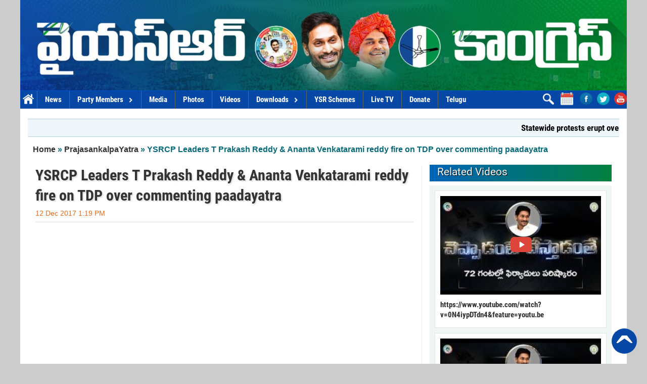

--- FILE ---
content_type: text/css
request_url: https://www.ysrcongress.com/sites/all/themes/ysrcp/fonts/icomoon/style.css
body_size: 2351
content:
@font-face {
	font-family: 'icomoon';
	src:url('/sites/all/themes/ysrcp/fonts/icomoon/icomoon.eot?5bj1o');
	src:url('/sites/all/themes/ysrcp/fonts/icomoon/icomoon.eot?#iefix5bj1o') format('embedded-opentype'),
		url('/sites/all/themes/ysrcp/fonts/icomoon/icomoon.woff?5bj1o') format('woff'),
		url('/sites/all/themes/ysrcp/fonts/icomoon/icomoon.ttf?5bj1o') format('truetype'),
		url('/sites/all/themes/ysrcp/fonts/icomoon/icomoon.svg?5bj1o#icomoon') format('svg');
	font-weight: normal;
	font-style: normal;
}

[class^="iconm-"], [class*=" iconm-"] {
	font-family: 'icomoon';
	speak: none;
	font-style: normal;
	font-weight: normal;
	font-variant: normal;
	text-transform: none;
	line-height: 1;

	/* Better Font Rendering =========== */
	-webkit-font-smoothing: antialiased;
	-moz-osx-font-smoothing: grayscale;
}

.iconm-phone:before {
	content: "\e600";
}
.iconm-mobile:before {
	content: "\e601";
}
.iconm-mouse:before {
	content: "\e602";
}
.iconm-directions:before {
	content: "\e603";
}
.iconm-mail:before {
	content: "\e604";
}
.iconm-paperplane:before {
	content: "\e605";
}
.iconm-pencil:before {
	content: "\e606";
}
.iconm-feather:before {
	content: "\e607";
}
.iconm-paperclip:before {
	content: "\e608";
}
.iconm-drawer:before {
	content: "\e609";
}
.iconm-reply:before {
	content: "\e60a";
}
.iconm-reply-all:before {
	content: "\e60b";
}
.iconm-forward:before {
	content: "\e60c";
}
.iconm-user:before {
	content: "\e60d";
}
.iconm-users:before {
	content: "\e60e";
}
.iconm-user-add:before {
	content: "\e60f";
}
.iconm-vcard:before {
	content: "\e610";
}
.iconm-export:before {
	content: "\e611";
}
.iconm-location:before {
	content: "\e612";
}
.iconm-map:before {
	content: "\e613";
}
.iconm-compass:before {
	content: "\e614";
}
.iconm-location2:before {
	content: "\e615";
}
.iconm-target:before {
	content: "\e616";
}
.iconm-share:before {
	content: "\e617";
}
.iconm-sharable:before {
	content: "\e618";
}
.iconm-heart:before {
	content: "\e619";
}
.iconm-heart2:before {
	content: "\e61a";
}
.iconm-star:before {
	content: "\e61b";
}
.iconm-star2:before {
	content: "\e61c";
}
.iconm-thumbsup:before {
	content: "\e61d";
}
.iconm-thumbsdown:before {
	content: "\e61e";
}
.iconm-chat:before {
	content: "\e61f";
}
.iconm-comment:before {
	content: "\e620";
}
.iconm-quote:before {
	content: "\e621";
}
.iconm-house:before {
	content: "\e622";
}
.iconm-popup:before {
	content: "\e623";
}
.iconm-search:before {
	content: "\e624";
}
.iconm-flashlight:before {
	content: "\e625";
}
.iconm-printer:before {
	content: "\e626";
}
.iconm-bell:before {
	content: "\e627";
}
.iconm-link:before {
	content: "\e628";
}
.iconm-flag:before {
	content: "\e629";
}
.iconm-cog:before {
	content: "\e62a";
}
.iconm-tools:before {
	content: "\e62b";
}
.iconm-trophy:before {
	content: "\e62c";
}
.iconm-tag:before {
	content: "\e62d";
}
.iconm-camera:before {
	content: "\e62e";
}
.iconm-megaphone:before {
	content: "\e62f";
}
.iconm-moon:before {
	content: "\e630";
}
.iconm-palette:before {
	content: "\e631";
}
.iconm-leaf:before {
	content: "\e632";
}
.iconm-music:before {
	content: "\e633";
}
.iconm-music2:before {
	content: "\e634";
}
.iconm-new:before {
	content: "\e635";
}
.iconm-graduation:before {
	content: "\e636";
}
.iconm-book:before {
	content: "\e637";
}
.iconm-newspaper:before {
	content: "\e638";
}
.iconm-bag:before {
	content: "\e639";
}
.iconm-airplane:before {
	content: "\e63a";
}
.iconm-lifebuoy:before {
	content: "\e63b";
}
.iconm-eye:before {
	content: "\e63c";
}
.iconm-clock:before {
	content: "\e63d";
}
.iconm-microphone:before {
	content: "\e63e";
}
.iconm-calendar:before {
	content: "\e63f";
}
.iconm-bolt:before {
	content: "\e640";
}
.iconm-thunder:before {
	content: "\e641";
}
.iconm-droplet:before {
	content: "\e642";
}
.iconm-cd:before {
	content: "\e643";
}
.iconm-briefcase:before {
	content: "\e644";
}
.iconm-air:before {
	content: "\e645";
}
.iconm-hourglass:before {
	content: "\e646";
}
.iconm-gauge:before {
	content: "\e647";
}
.iconm-language:before {
	content: "\e648";
}
.iconm-network:before {
	content: "\e649";
}
.iconm-key:before {
	content: "\e64a";
}
.iconm-battery:before {
	content: "\e64b";
}
.iconm-bucket:before {
	content: "\e64c";
}
.iconm-magnet:before {
	content: "\e64d";
}
.iconm-drive:before {
	content: "\e64e";
}
.iconm-cup:before {
	content: "\e64f";
}
.iconm-rocket:before {
	content: "\e650";
}
.iconm-brush:before {
	content: "\e651";
}
.iconm-suitcase:before {
	content: "\e652";
}
.iconm-cone:before {
	content: "\e653";
}
.iconm-earth:before {
	content: "\e654";
}
.iconm-keyboard:before {
	content: "\e655";
}
.iconm-browser:before {
	content: "\e656";
}
.iconm-publish:before {
	content: "\e657";
}
.iconm-progress-3:before {
	content: "\e658";
}
.iconm-progress-2:before {
	content: "\e659";
}
.iconm-brogress-1:before {
	content: "\e65a";
}
.iconm-progress-0:before {
	content: "\e65b";
}
.iconm-sun:before {
	content: "\e65c";
}
.iconm-sun2:before {
	content: "\e65d";
}
.iconm-adjust:before {
	content: "\e65e";
}
.iconm-code:before {
	content: "\e65f";
}
.iconm-screen:before {
	content: "\e660";
}
.iconm-infinity:before {
	content: "\e661";
}
.iconm-light-bulb:before {
	content: "\e662";
}
.iconm-creditcard:before {
	content: "\e663";
}
.iconm-database:before {
	content: "\e664";
}
.iconm-voicemail:before {
	content: "\e665";
}
.iconm-clipboard:before {
	content: "\e666";
}
.iconm-cart:before {
	content: "\e667";
}
.iconm-box:before {
	content: "\e668";
}
.iconm-ticket:before {
	content: "\e669";
}
.iconm-rss:before {
	content: "\e66a";
}
.iconm-signal:before {
	content: "\e66b";
}
.iconm-thermometer:before {
	content: "\e66c";
}
.iconm-droplets:before {
	content: "\e66d";
}
.iconm-uniE66E:before {
	content: "\e66e";
}
.iconm-statistics:before {
	content: "\e66f";
}
.iconm-pie:before {
	content: "\e670";
}
.iconm-bars:before {
	content: "\e671";
}
.iconm-graph:before {
	content: "\e672";
}
.iconm-lock:before {
	content: "\e673";
}
.iconm-lock-open:before {
	content: "\e674";
}
.iconm-logout:before {
	content: "\e675";
}
.iconm-login:before {
	content: "\e676";
}
.iconm-checkmark:before {
	content: "\e677";
}
.iconm-cross:before {
	content: "\e678";
}
.iconm-minus:before {
	content: "\e679";
}
.iconm-plus:before {
	content: "\e67a";
}
.iconm-cross2:before {
	content: "\e67b";
}
.iconm-minus2:before {
	content: "\e67c";
}
.iconm-plus2:before {
	content: "\e67d";
}
.iconm-cross3:before {
	content: "\e67e";
}
.iconm-minus3:before {
	content: "\e67f";
}
.iconm-plus3:before {
	content: "\e680";
}
.iconm-erase:before {
	content: "\e681";
}
.iconm-blocked:before {
	content: "\e682";
}
.iconm-info:before {
	content: "\e683";
}
.iconm-info2:before {
	content: "\e684";
}
.iconm-question:before {
	content: "\e685";
}
.iconm-help:before {
	content: "\e686";
}
.iconm-warning:before {
	content: "\e687";
}
.iconm-cycle:before {
	content: "\e688";
}
.iconm-cw:before {
	content: "\e689";
}
.iconm-ccw:before {
	content: "\e68a";
}
.iconm-shuffle:before {
	content: "\e68b";
}
.iconm-arrow:before {
	content: "\e68c";
}
.iconm-arrow2:before {
	content: "\e68d";
}
.iconm-retweet:before {
	content: "\e68e";
}
.iconm-loop:before {
	content: "\e68f";
}
.iconm-history:before {
	content: "\e690";
}
.iconm-back:before {
	content: "\e691";
}
.iconm-switch:before {
	content: "\e692";
}
.iconm-list:before {
	content: "\e693";
}
.iconm-add-to-list:before {
	content: "\e694";
}
.iconm-layout:before {
	content: "\e695";
}
.iconm-list2:before {
	content: "\e696";
}
.iconm-text:before {
	content: "\e697";
}
.iconm-text2:before {
	content: "\e698";
}
.iconm-document:before {
	content: "\e699";
}
.iconm-docs:before {
	content: "\e69a";
}
.iconm-landscape:before {
	content: "\e69b";
}
.iconm-pictures:before {
	content: "\e69c";
}
.iconm-video:before {
	content: "\e69d";
}
.iconm-music3:before {
	content: "\e69e";
}
.iconm-folder:before {
	content: "\e69f";
}
.iconm-archive:before {
	content: "\e6a0";
}
.iconm-trash:before {
	content: "\e6a1";
}
.iconm-upload:before {
	content: "\e6a2";
}
.iconm-download:before {
	content: "\e6a3";
}
.iconm-disk:before {
	content: "\e6a4";
}
.iconm-install:before {
	content: "\e6a5";
}
.iconm-cloud:before {
	content: "\e6a6";
}
.iconm-upload2:before {
	content: "\e6a7";
}
.iconm-bookmark:before {
	content: "\e6a8";
}
.iconm-bookmarks:before {
	content: "\e6a9";
}
.iconm-book2:before {
	content: "\e6aa";
}
.iconm-play:before {
	content: "\e6ab";
}
.iconm-pause:before {
	content: "\e6ac";
}
.iconm-record:before {
	content: "\e6ad";
}
.iconm-stop:before {
	content: "\e6ae";
}
.iconm-next:before {
	content: "\e6af";
}
.iconm-previous:before {
	content: "\e6b0";
}
.iconm-first:before {
	content: "\e6b1";
}
.iconm-last:before {
	content: "\e6b2";
}
.iconm-resize-enlarge:before {
	content: "\e6b3";
}
.iconm-resize-shrink:before {
	content: "\e6b4";
}
.iconm-volume:before {
	content: "\e6b5";
}
.iconm-sound:before {
	content: "\e6b6";
}
.iconm-mute:before {
	content: "\e6b7";
}
.iconm-flow-cascade:before {
	content: "\e6b8";
}
.iconm-flow-branch:before {
	content: "\e6b9";
}
.iconm-flow-tree:before {
	content: "\e6ba";
}
.iconm-flow-line:before {
	content: "\e6bb";
}
.iconm-flow-parallel:before {
	content: "\e6bc";
}
.iconm-arrow-left:before {
	content: "\e6bd";
}
.iconm-arrow-down:before {
	content: "\e6be";
}
.iconm-arrow-up-upload:before {
	content: "\e6bf";
}
.iconm-arrow-right:before {
	content: "\e6c0";
}
.iconm-arrow-left2:before {
	content: "\e6c1";
}
.iconm-arrow-down2:before {
	content: "\e6c2";
}
.iconm-arrow-up:before {
	content: "\e6c3";
}
.iconm-arrow-right2:before {
	content: "\e6c4";
}
.iconm-arrow-left3:before {
	content: "\e6c5";
}
.iconm-arrow-down3:before {
	content: "\e6c6";
}
.iconm-arrow-up2:before {
	content: "\e6c7";
}
.iconm-arrow-right3:before {
	content: "\e6c8";
}
.iconm-arrow-left4:before {
	content: "\e6c9";
}
.iconm-arrow-down4:before {
	content: "\e6ca";
}
.iconm-arrow-up3:before {
	content: "\e6cb";
}
.iconm-arrow-right4:before {
	content: "\e6cc";
}
.iconm-arrow-left5:before {
	content: "\e6cd";
}
.iconm-arrow-down5:before {
	content: "\e6ce";
}
.iconm-arrow-up4:before {
	content: "\e6cf";
}
.iconm-arrow-right5:before {
	content: "\e6d0";
}
.iconm-arrow-left6:before {
	content: "\e6d1";
}
.iconm-arrow-down6:before {
	content: "\e6d2";
}
.iconm-arrow-up5:before {
	content: "\e6d3";
}
.iconm-arrow-right6:before {
	content: "\e6d4";
}
.iconm-arrow-left7:before {
	content: "\e6d5";
}
.iconm-arrow-down7:before {
	content: "\e6d6";
}
.iconm-arrow-up6:before {
	content: "\e6d7";
}
.iconm-uniE6D8:before {
	content: "\e6d8";
}
.iconm-arrow-left8:before {
	content: "\e6d9";
}
.iconm-arrow-down8:before {
	content: "\e6da";
}
.iconm-arrow-up7:before {
	content: "\e6db";
}
.iconm-arrow-right7:before {
	content: "\e6dc";
}
.iconm-menu:before {
	content: "\e6dd";
}
.iconm-ellipsis:before {
	content: "\e6de";
}
.iconm-dots:before {
	content: "\e6df";
}
.iconm-dot:before {
	content: "\e6e0";
}
.iconm-cc:before {
	content: "\e6e1";
}
.iconm-cc-by:before {
	content: "\e6e2";
}
.iconm-cc-nc:before {
	content: "\e6e3";
}
.iconm-cc-nc-eu:before {
	content: "\e6e4";
}
.iconm-cc-nc-jp:before {
	content: "\e6e5";
}
.iconm-cc-sa:before {
	content: "\e6e6";
}
.iconm-cc-nd:before {
	content: "\e6e7";
}
.iconm-cc-pd:before {
	content: "\e6e8";
}
.iconm-cc-zero:before {
	content: "\e6e9";
}
.iconm-cc-share:before {
	content: "\e6ea";
}
.iconm-cc-share2:before {
	content: "\e6eb";
}
.iconm-danielbruce:before {
	content: "\e6ec";
}
.iconm-danielbruce2:before {
	content: "\e6ed";
}
.iconm-github:before {
	content: "\e6ee";
}
.iconm-github2:before {
	content: "\e6ef";
}
.iconm-flickr:before {
	content: "\e6f0";
}
.iconm-flickr2:before {
	content: "\e6f1";
}
.iconm-vimeo:before {
	content: "\e6f2";
}
.iconm-vimeo2:before {
	content: "\e6f3";
}
.iconm-twitter:before {
	content: "\e6f4";
}
.iconm-twitter2:before {
	content: "\e6f5";
}
.iconm-facebook:before {
	content: "\e6f6";
}
.iconm-facebook2:before {
	content: "\e6f7";
}
.iconm-facebook3:before {
	content: "\e6f8";
}
.iconm-googleplus:before {
	content: "\e6f9";
}
.iconm-googleplus2:before {
	content: "\e6fa";
}
.iconm-pinterest:before {
	content: "\e6fb";
}
.iconm-pinterest2:before {
	content: "\e6fc";
}
.iconm-tumblr:before {
	content: "\e6fd";
}
.iconm-tumblr2:before {
	content: "\e6fe";
}
.iconm-linkedin:before {
	content: "\e6ff";
}
.iconm-linkedin2:before {
	content: "\e700";
}
.iconm-dribbble:before {
	content: "\e701";
}
.iconm-dribbble2:before {
	content: "\e702";
}
.iconm-stumbleupon:before {
	content: "\e703";
}
.iconm-stumbleupon2:before {
	content: "\e704";
}
.iconm-lastfm:before {
	content: "\e705";
}
.iconm-lastfm2:before {
	content: "\e706";
}
.iconm-rdio:before {
	content: "\e707";
}
.iconm-rdio2:before {
	content: "\e708";
}
.iconm-spotify:before {
	content: "\e709";
}
.iconm-spotify2:before {
	content: "\e70a";
}
.iconm-qq:before {
	content: "\e70b";
}
.iconm-instagram:before {
	content: "\e70c";
}
.iconm-dropbox:before {
	content: "\e70d";
}
.iconm-evernote:before {
	content: "\e70e";
}
.iconm-flattr:before {
	content: "\e70f";
}
.iconm-skype:before {
	content: "\e710";
}
.iconm-skype2:before {
	content: "\e711";
}
.iconm-renren:before {
	content: "\e712";
}
.iconm-sina-weibo:before {
	content: "\e713";
}
.iconm-paypal:before {
	content: "\e714";
}
.iconm-picasa:before {
	content: "\e715";
}
.iconm-soundcloud:before {
	content: "\e716";
}
.iconm-mixi:before {
	content: "\e717";
}
.iconm-behance:before {
	content: "\e718";
}
.iconm-circles:before {
	content: "\e719";
}
.iconm-vk:before {
	content: "\e71a";
}
.iconm-smashing:before {
	content: "\e71b";
}


--- FILE ---
content_type: text/plain
request_url: https://www.google-analytics.com/j/collect?v=1&_v=j102&a=1974688369&t=pageview&_s=1&dl=https%3A%2F%2Fwww.ysrcongress.com%2Fvideo%2Fprajasankalpayatra%2Fysrcp-leaders-t-prakash-reddy-57782&ul=en-us%40posix&dt=YSRCP%20Leaders%20T%20Prakash%20Reddy%20%26%20Ananta%20Venkatarami%20reddy%20fire%20on%20TDP%20over%20commenting%20paadayatra%20%7C%20YSR%20Congress%20Party&sr=1280x720&vp=1280x720&_u=IEBAAEABAAAAACAAI~&jid=1041460535&gjid=913742587&cid=350636038.1768713155&tid=UA-30513922-1&_gid=1481056016.1768713155&_r=1&_slc=1&z=1888928760
body_size: -451
content:
2,cG-4T86JHVNBZ